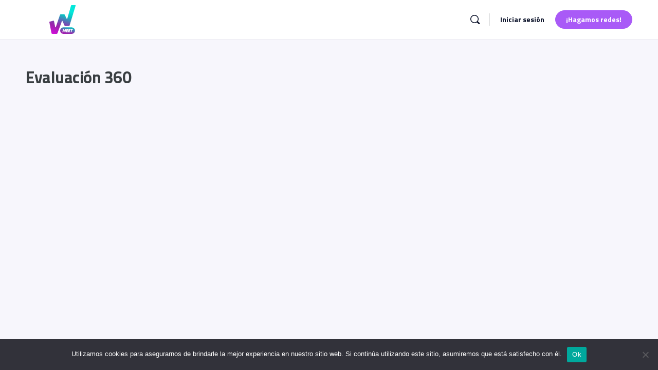

--- FILE ---
content_type: text/css; charset=utf-8
request_url: https://w-meet.com/wp-content/uploads/elementor/css/post-1847.css?ver=1767028602
body_size: 9000
content:
.elementor-1847 .elementor-element.elementor-element-f7a0886 > .elementor-container > .elementor-column > .elementor-widget-wrap{align-content:center;align-items:center;}.elementor-1847 .elementor-element.elementor-element-f7a0886:not(.elementor-motion-effects-element-type-background), .elementor-1847 .elementor-element.elementor-element-f7a0886 > .elementor-motion-effects-container > .elementor-motion-effects-layer{background-color:#070F2700;}.elementor-1847 .elementor-element.elementor-element-f7a0886 > .elementor-container{min-height:90px;}.elementor-1847 .elementor-element.elementor-element-f7a0886{border-style:dotted;border-width:1px 0px 0px 0px;border-color:#D6D6D600;transition:background 0.3s, border 0.3s, border-radius 0.3s, box-shadow 0.3s;}.elementor-1847 .elementor-element.elementor-element-f7a0886 > .elementor-background-overlay{transition:background 0.3s, border-radius 0.3s, opacity 0.3s;}.elementor-bc-flex-widget .elementor-1847 .elementor-element.elementor-element-b6389bd.elementor-column .elementor-widget-wrap{align-items:center;}.elementor-1847 .elementor-element.elementor-element-b6389bd.elementor-column.elementor-element[data-element_type="column"] > .elementor-widget-wrap.elementor-element-populated{align-content:center;align-items:center;}.elementor-1847 .elementor-element.elementor-element-b6389bd > .elementor-widget-wrap > .elementor-widget:not(.elementor-widget__width-auto):not(.elementor-widget__width-initial):not(:last-child):not(.elementor-absolute){margin-block-end:: 0px;}.elementor-1847 .elementor-element.elementor-element-e7ff954{--grid-template-columns:repeat(0, auto);--icon-size:16px;--grid-column-gap:22px;--grid-row-gap:0px;}.elementor-1847 .elementor-element.elementor-element-e7ff954 .elementor-widget-container{text-align:left;}.elementor-1847 .elementor-element.elementor-element-e7ff954 .elementor-social-icon{background-color:#070E2600;--icon-padding:0em;}.elementor-1847 .elementor-element.elementor-element-e7ff954 .elementor-social-icon i{color:#FFFFFF;}.elementor-1847 .elementor-element.elementor-element-e7ff954 .elementor-social-icon svg{fill:#FFFFFF;}.elementor-1847 .elementor-element.elementor-element-e7ff954 .elementor-social-icon:hover{background-color:rgba(255,255,255,0);}.elementor-1847 .elementor-element.elementor-element-e7ff954 .elementor-social-icon:hover i{color:var( --e-global-color-accent );}.elementor-1847 .elementor-element.elementor-element-e7ff954 .elementor-social-icon:hover svg{fill:var( --e-global-color-accent );}.elementor-1847 .elementor-element.elementor-element-bce6c5d{width:auto;max-width:auto;bottom:30px;}.elementor-1847 .elementor-element.elementor-element-bce6c5d > .elementor-widget-container{background-color:var( --e-global-color-accent );padding:8px 8px 0px 8px;border-radius:50px 50px 50px 50px;}body:not(.rtl) .elementor-1847 .elementor-element.elementor-element-bce6c5d{right:30px;}body.rtl .elementor-1847 .elementor-element.elementor-element-bce6c5d{left:30px;}.elementor-1847 .elementor-element.elementor-element-bce6c5d .elementor-icon-wrapper{text-align:center;}.elementor-1847 .elementor-element.elementor-element-bce6c5d.elementor-view-stacked .elementor-icon{background-color:#FFFFFF;}.elementor-1847 .elementor-element.elementor-element-bce6c5d.elementor-view-framed .elementor-icon, .elementor-1847 .elementor-element.elementor-element-bce6c5d.elementor-view-default .elementor-icon{color:#FFFFFF;border-color:#FFFFFF;}.elementor-1847 .elementor-element.elementor-element-bce6c5d.elementor-view-framed .elementor-icon, .elementor-1847 .elementor-element.elementor-element-bce6c5d.elementor-view-default .elementor-icon svg{fill:#FFFFFF;}.elementor-1847 .elementor-element.elementor-element-bce6c5d .elementor-icon{font-size:36px;}.elementor-1847 .elementor-element.elementor-element-bce6c5d .elementor-icon svg{height:36px;}.elementor-bc-flex-widget .elementor-1847 .elementor-element.elementor-element-fb836d4.elementor-column .elementor-widget-wrap{align-items:center;}.elementor-1847 .elementor-element.elementor-element-fb836d4.elementor-column.elementor-element[data-element_type="column"] > .elementor-widget-wrap.elementor-element-populated{align-content:center;align-items:center;}.elementor-1847 .elementor-element.elementor-element-fb836d4.elementor-column > .elementor-widget-wrap{justify-content:center;}.elementor-1847 .elementor-element.elementor-element-114fc1d{text-align:center;}.elementor-1847 .elementor-element.elementor-element-114fc1d .elementor-heading-title{font-size:13px;font-weight:300;color:#FFFBFB;}.elementor-1847 .elementor-element.elementor-element-cb8bebc:not(.elementor-motion-effects-element-type-background), .elementor-1847 .elementor-element.elementor-element-cb8bebc > .elementor-motion-effects-container > .elementor-motion-effects-layer{background-color:#F986B3;}.elementor-1847 .elementor-element.elementor-element-cb8bebc{transition:background 0.3s, border 0.3s, border-radius 0.3s, box-shadow 0.3s;}.elementor-1847 .elementor-element.elementor-element-cb8bebc > .elementor-background-overlay{transition:background 0.3s, border-radius 0.3s, opacity 0.3s;}.elementor-1847 .elementor-element.elementor-element-e469ce0 > .elementor-element-populated{border-style:solid;border-color:#FFFFFF;}.elementor-1847 .elementor-element.elementor-element-de3ac5e .elementor-button-content-wrapper{flex-direction:row;}.elementor-1847 .elementor-element.elementor-element-de3ac5e .elementor-button{border-radius:0px 0px 0px 0px;}.elementor-1847 .elementor-element.elementor-element-7177949 > .elementor-element-populated{border-style:solid;border-color:#FFFFFF;}.elementor-1847 .elementor-element.elementor-element-a1e0b21 .elementor-button-content-wrapper{flex-direction:row;}.elementor-1847 .elementor-element.elementor-element-a1e0b21 .elementor-button{border-radius:0px 0px 0px 0px;}.elementor-1847 .elementor-element.elementor-element-c433542 > .elementor-element-populated{border-style:solid;border-color:#FFFFFF;}.elementor-1847 .elementor-element.elementor-element-c67e6b4 .elementor-button-content-wrapper{flex-direction:row;}.elementor-1847 .elementor-element.elementor-element-c67e6b4 .elementor-button{border-radius:0px 0px 0px 0px;}.elementor-1847 .elementor-element.elementor-element-689ecd6 .elementor-button-content-wrapper{flex-direction:row;}.elementor-1847 .elementor-element.elementor-element-689ecd6 .elementor-button{border-radius:0px 0px 0px 0px;}.elementor-theme-builder-content-area{height:400px;}.elementor-location-header:before, .elementor-location-footer:before{content:"";display:table;clear:both;}@media(max-width:1024px){.elementor-1847 .elementor-element.elementor-element-f7a0886{padding:10px 20px 10px 20px;}}@media(max-width:767px){.elementor-1847 .elementor-element.elementor-element-f7a0886{padding:20px 20px 0px 20px;}.elementor-1847 .elementor-element.elementor-element-e7ff954 .elementor-widget-container{text-align:center;}.elementor-1847 .elementor-element.elementor-element-e7ff954 > .elementor-widget-container{padding:0px 0px 20px 0px;}.elementor-1847 .elementor-element.elementor-element-e7ff954{--icon-size:20px;}.elementor-1847 .elementor-element.elementor-element-114fc1d{text-align:center;}.elementor-1847 .elementor-element.elementor-element-114fc1d .elementor-heading-title{line-height:19px;}.elementor-1847 .elementor-element.elementor-element-cb8bebc{margin-top:0px;margin-bottom:0px;padding:0px 0px 0px 0px;}.elementor-1847 .elementor-element.elementor-element-e469ce0{width:25%;}.elementor-1847 .elementor-element.elementor-element-e469ce0 > .elementor-element-populated{border-width:0px 1px 0px 0px;margin:0px 0px 0px 0px;--e-column-margin-right:0px;--e-column-margin-left:0px;padding:0px 0px 0px 0px;}.elementor-1847 .elementor-element.elementor-element-de3ac5e .elementor-button{padding:10px 0px 10px 0px;}.elementor-1847 .elementor-element.elementor-element-7177949{width:25%;}.elementor-1847 .elementor-element.elementor-element-7177949 > .elementor-element-populated{border-width:0px 1px 0px 0px;margin:0px 0px 0px 0px;--e-column-margin-right:0px;--e-column-margin-left:0px;padding:0px 0px 0px 0px;}.elementor-1847 .elementor-element.elementor-element-a1e0b21 .elementor-button{padding:10px 0px 10px 0px;}.elementor-1847 .elementor-element.elementor-element-c433542{width:25%;}.elementor-1847 .elementor-element.elementor-element-c433542 > .elementor-element-populated{border-width:0px 1px 0px 0px;margin:0px 0px 0px 0px;--e-column-margin-right:0px;--e-column-margin-left:0px;padding:0px 0px 0px 0px;}.elementor-1847 .elementor-element.elementor-element-c67e6b4 .elementor-button{padding:10px 0px 10px 0px;}.elementor-1847 .elementor-element.elementor-element-1dd9083{width:25%;}.elementor-1847 .elementor-element.elementor-element-1dd9083 > .elementor-element-populated{margin:0px 0px 0px 0px;--e-column-margin-right:0px;--e-column-margin-left:0px;padding:0px 0px 0px 0px;}.elementor-1847 .elementor-element.elementor-element-689ecd6 .elementor-button{padding:10px 0px 10px 0px;}}

--- FILE ---
content_type: text/css; charset=utf-8
request_url: https://w-meet.com/wp-content/uploads/elementor/css/post-13628.css?ver=1767028602
body_size: 8034
content:
.elementor-13628 .elementor-element.elementor-element-df2b5b4{padding:20px 20px 20px 20px;}.elementor-13628 .elementor-element.elementor-element-e60b03e .elementor-field-group{padding-right:calc( 10px/2 );padding-left:calc( 10px/2 );margin-bottom:17px;}.elementor-13628 .elementor-element.elementor-element-e60b03e .elementor-form-fields-wrapper{margin-left:calc( -10px/2 );margin-right:calc( -10px/2 );margin-bottom:-17px;}.elementor-13628 .elementor-element.elementor-element-e60b03e .elementor-field-group.recaptcha_v3-bottomleft, .elementor-13628 .elementor-element.elementor-element-e60b03e .elementor-field-group.recaptcha_v3-bottomright{margin-bottom:0;}body.rtl .elementor-13628 .elementor-element.elementor-element-e60b03e .elementor-labels-inline .elementor-field-group > label{padding-left:0px;}body:not(.rtl) .elementor-13628 .elementor-element.elementor-element-e60b03e .elementor-labels-inline .elementor-field-group > label{padding-right:0px;}body .elementor-13628 .elementor-element.elementor-element-e60b03e .elementor-labels-above .elementor-field-group > label{padding-bottom:0px;}.elementor-13628 .elementor-element.elementor-element-e60b03e .elementor-field-group > label, .elementor-13628 .elementor-element.elementor-element-e60b03e .elementor-field-subgroup label{color:#151930;}.elementor-13628 .elementor-element.elementor-element-e60b03e .elementor-field-group > label{font-size:15px;}.elementor-13628 .elementor-element.elementor-element-e60b03e .elementor-field-type-html{padding-bottom:0px;color:#000000;font-size:14px;}.elementor-13628 .elementor-element.elementor-element-e60b03e .elementor-field-group .elementor-field, .elementor-13628 .elementor-element.elementor-element-e60b03e .elementor-field-subgroup label{font-size:15px;}.elementor-13628 .elementor-element.elementor-element-e60b03e .elementor-field-group .elementor-field:not(.elementor-select-wrapper){background-color:#ffffff;border-color:#F986B3;border-width:0px 0px 1px 0px;border-radius:0px 0px 0px 0px;}.elementor-13628 .elementor-element.elementor-element-e60b03e .elementor-field-group .elementor-select-wrapper select{background-color:#ffffff;border-color:#F986B3;border-width:0px 0px 1px 0px;border-radius:0px 0px 0px 0px;}.elementor-13628 .elementor-element.elementor-element-e60b03e .elementor-field-group .elementor-select-wrapper::before{color:#F986B3;}.elementor-13628 .elementor-element.elementor-element-e60b03e .e-form__buttons__wrapper__button-next{background-color:#F986B3;color:#ffffff;}.elementor-13628 .elementor-element.elementor-element-e60b03e .elementor-button[type="submit"]{background-color:#F986B3;color:#ffffff;}.elementor-13628 .elementor-element.elementor-element-e60b03e .elementor-button[type="submit"] svg *{fill:#ffffff;}.elementor-13628 .elementor-element.elementor-element-e60b03e .e-form__buttons__wrapper__button-previous{color:#ffffff;}.elementor-13628 .elementor-element.elementor-element-e60b03e .e-form__buttons__wrapper__button-next:hover{color:#ffffff;}.elementor-13628 .elementor-element.elementor-element-e60b03e .elementor-button[type="submit"]:hover{color:#ffffff;}.elementor-13628 .elementor-element.elementor-element-e60b03e .elementor-button[type="submit"]:hover svg *{fill:#ffffff;}.elementor-13628 .elementor-element.elementor-element-e60b03e .e-form__buttons__wrapper__button-previous:hover{color:#ffffff;}.elementor-13628 .elementor-element.elementor-element-e60b03e{--e-form-steps-indicators-spacing:20px;--e-form-steps-indicator-padding:30px;--e-form-steps-indicator-inactive-secondary-color:#ffffff;--e-form-steps-indicator-active-primary-color:var( --e-global-color-accent );--e-form-steps-indicator-active-secondary-color:#ffffff;--e-form-steps-indicator-completed-primary-color:var( --e-global-color-accent );--e-form-steps-indicator-completed-secondary-color:#ffffff;--e-form-steps-divider-width:1px;--e-form-steps-divider-gap:10px;}.elementor-13628 .elementor-element.elementor-element-e60b03e > .elementor-widget-container{margin:0px 0px 0px 0px;padding:0px 0px 0px 0px;}#elementor-popup-modal-13628 .dialog-message{width:700px;height:auto;}#elementor-popup-modal-13628{justify-content:center;align-items:center;pointer-events:all;background-color:rgba(0,0,0,.8);}#elementor-popup-modal-13628 .dialog-close-button{display:flex;}#elementor-popup-modal-13628 .dialog-widget-content{border-radius:20px 20px 20px 20px;box-shadow:2px 8px 23px 3px rgba(0,0,0,0.2);}/* Start custom CSS for form, class: .elementor-element-e60b03e */.elementor-13628 .elementor-element.elementor-element-e60b03e .elementor-field-textual{
    min-height: 35px;
    height: 35px;
}
.elementor-13628 .elementor-element.elementor-element-e60b03e .elementor-field-group-field_c7cbf38 .elementor-field-option label{
 width: 100%;
 display: block;
 cursor: pointer;
}
.elementor-13628 .elementor-element.elementor-element-e60b03e .elementor-field-group-field_c7cbf38 .elementor-field-option{
    width: 18%;
    margin: 0 1%;
    padding-right: 0px;
    border: 2px solid #0bbfbe;
    text-align: center;
    border-radius: 5px;
    background: white;
}
.elementor-13628 .elementor-element.elementor-element-e60b03e .elementor-field-group-field_c7cbf38 input[type=checkbox] {
         position: relative;
	       cursor: pointer;
	        display: block;
	        margin: 10px auto;
	        width: 100%;
	        margin: 0;
            height: 30px;
    }
    .elementor-13628 .elementor-element.elementor-element-e60b03e .elementor-field-group-field_c7cbf38 input[type=checkbox]:before {
         content: "";
         display: block;
         position: absolute;
         width: 100%;
         height: 30px;
         top: 0;
         left: 0;
         border: 0px solid #555555;
         border-radius: 3px;
         background-color: white;
        
}
    .elementor-13628 .elementor-element.elementor-element-e60b03e .elementor-field-group-field_c7cbf38 input[type=checkbox]:checked:after {
         content: "";
    display: block;
    width: 9px;
    height: 18px;
    border: solid #c100a4;
    border-width: 0 2px 2px 0;
    -webkit-transform: rotate(45deg);
    -ms-transform: rotate(45deg);
    transform: rotate(45deg);
    position: absolute;
    top: 30%;
    left: 48%;
}


.elementor-field-group-field_c7cbf38, .elementor-field-group-field_aa79bed, .elementor-field-group-field_75ae945, .elementor-field-group-field_b0e3800, .elementor-field-group-field_e8bb05e, .elementor-field-group-field_646e610, .elementor-field-group-field_40dc3f4, .elementor-field-group-field_01f74cf, .elementor-field-group-field_dc9889f, .elementor-field-group-field_d1fa0ce, .elementor-field-group-field_63b43d7, .elementor-field-group-field_1a66506, .elementor-field-group-field_1db789e, .elementor-field-group-field_829fe7c, .elementor-field-group-field_f1e8ccd, .elementor-field-group-field_b8f7537, .elementor-field-group-field_b8f7537, .elementor-field-group-field_68fe483, .elementor-field-group-field_509a8b0, .elementor-field-group-field_98c5881, .elementor-field-group-field_e390165, .elementor-field-group-field_aa79bed, .elementor-field-group-field_75ae945, .elementor-field-group-field_b0e3800, .elementor-field-group-field_e8bb05e, .elementor-field-group-field_646e610, .elementor-field-group-field_40dc3f4, .elementor-field-group-field_01f74cf, .elementor-field-group-field_dc9889f, .elementor-field-group-field_d1fa0ce, .elementor-field-group-field_63b43d7, .elementor-field-group-field_1a66506, .elementor-field-group-field_1db789e, .elementor-field-group-field_829fe7c, .elementor-field-group-field_f1e8ccd, .elementor-field-group-field_b8f7537{
    display: none;
}
/*.elementor-13628 .elementor-element.elementor-element-e60b03e .select-caret-down-wrapper{
    display: none;
}*/
.elementor-13628 .elementor-element.elementor-element-e60b03e .select-caret-down-wrapper i{
    color: white;
    
}
.elementor-13628 .elementor-element.elementor-element-e60b03e #form-field-field_e333c60{
    background: #151930;
    border-radius: 10px;
    color: white;
    border: none;
}/* End custom CSS */

--- FILE ---
content_type: text/css; charset=utf-8
request_url: https://w-meet.com/wp-content/uploads/elementor/css/post-668.css?ver=1767028602
body_size: 3568
content:
.elementor-668 .elementor-element.elementor-element-e7ed728 .elementor-field-group{padding-right:calc( 10px/2 );padding-left:calc( 10px/2 );margin-bottom:20px;}.elementor-668 .elementor-element.elementor-element-e7ed728 .elementor-form-fields-wrapper{margin-left:calc( -10px/2 );margin-right:calc( -10px/2 );margin-bottom:-20px;}.elementor-668 .elementor-element.elementor-element-e7ed728 .elementor-field-group.recaptcha_v3-bottomleft, .elementor-668 .elementor-element.elementor-element-e7ed728 .elementor-field-group.recaptcha_v3-bottomright{margin-bottom:0;}body.rtl .elementor-668 .elementor-element.elementor-element-e7ed728 .elementor-labels-inline .elementor-field-group > label{padding-left:0px;}body:not(.rtl) .elementor-668 .elementor-element.elementor-element-e7ed728 .elementor-labels-inline .elementor-field-group > label{padding-right:0px;}body .elementor-668 .elementor-element.elementor-element-e7ed728 .elementor-labels-above .elementor-field-group > label{padding-bottom:0px;}.elementor-668 .elementor-element.elementor-element-e7ed728 .elementor-field-type-html{padding-bottom:0px;}.elementor-668 .elementor-element.elementor-element-e7ed728 .elementor-field-group .elementor-field:not(.elementor-select-wrapper){background-color:#ffffff;}.elementor-668 .elementor-element.elementor-element-e7ed728 .elementor-field-group .elementor-select-wrapper select{background-color:#ffffff;}.elementor-668 .elementor-element.elementor-element-e7ed728 .e-form__buttons__wrapper__button-next{color:#ffffff;}.elementor-668 .elementor-element.elementor-element-e7ed728 .elementor-button[type="submit"]{color:#ffffff;}.elementor-668 .elementor-element.elementor-element-e7ed728 .elementor-button[type="submit"] svg *{fill:#ffffff;}.elementor-668 .elementor-element.elementor-element-e7ed728 .e-form__buttons__wrapper__button-previous{color:#ffffff;}.elementor-668 .elementor-element.elementor-element-e7ed728 .e-form__buttons__wrapper__button-next:hover{color:#ffffff;}.elementor-668 .elementor-element.elementor-element-e7ed728 .elementor-button[type="submit"]:hover{color:#ffffff;}.elementor-668 .elementor-element.elementor-element-e7ed728 .elementor-button[type="submit"]:hover svg *{fill:#ffffff;}.elementor-668 .elementor-element.elementor-element-e7ed728 .e-form__buttons__wrapper__button-previous:hover{color:#ffffff;}.elementor-668 .elementor-element.elementor-element-e7ed728{--e-form-steps-indicators-spacing:20px;--e-form-steps-indicator-padding:30px;--e-form-steps-indicator-inactive-secondary-color:#ffffff;--e-form-steps-indicator-active-secondary-color:#ffffff;--e-form-steps-indicator-completed-secondary-color:#ffffff;--e-form-steps-divider-width:1px;--e-form-steps-divider-gap:10px;}#elementor-popup-modal-668{background-color:rgba(0,0,0,.8);justify-content:center;align-items:center;pointer-events:all;}#elementor-popup-modal-668 .dialog-message{width:840px;height:auto;padding:20px 20px 20px 20px;}#elementor-popup-modal-668 .dialog-close-button{display:flex;top:-1%;background-color:#C100A4;font-size:16px;}#elementor-popup-modal-668 .dialog-widget-content{border-radius:20px 20px 20px 20px;box-shadow:2px 8px 23px 3px rgba(0,0,0,0.2);}body:not(.rtl) #elementor-popup-modal-668 .dialog-close-button{right:-1%;}body.rtl #elementor-popup-modal-668 .dialog-close-button{left:-1%;}#elementor-popup-modal-668 .dialog-close-button i{color:#FFFFFF;}#elementor-popup-modal-668 .dialog-close-button svg{fill:#FFFFFF;}/* Start custom CSS */#elementor-popup-modal-668 .dialog-close-button{
    padding: 4px;
    border-radius: 50%
}/* End custom CSS */

--- FILE ---
content_type: text/css; charset=utf-8
request_url: https://w-meet.com/wp-content/themes/buddyboss-theme-child/assets/css/custom.css?ver=1.0.0
body_size: 44195
content:
/*--------------------------------------------------------------

This is your custom stylesheet.



Add your own styles here to make theme updates easier.

To override any styles from other stylesheets, simply copy them into here and edit away.



Make sure to respect the media queries! Otherwise you may

accidentally add desktop styles to the mobile layout.

https://www.w3schools.com/css/css_rwd_mediaqueries.asp

--------------------------------------------------------------*/

/* ===== Scrollbar CSS ===== */

/* Firefox */

* {
  scrollbar-width: auto;

  scrollbar-color: #ffffff #010522;
}

/* Chrome, Edge, and Safari */

*::-webkit-scrollbar {
  width: 10px;
}

*::-webkit-scrollbar-track {
  background: #010522;
}

*::-webkit-scrollbar-thumb {
  background-color: #ffffff;
  border-radius: 10px;
  border: 1px solid #010522;
}
.bp-pagination-links a.page-numbers {
  color: #f986b3 !important;
}
.editfield.field_57 li,
.editfield.field_57 li input {
  width: 100%;
}
#post-14037 figure.wp-block-image img {
  height: 400px;
    object-fit: contain;
    object-position: bottom;
    width: 100%;
}
#wpadminbar {
  display: none !important;
}
body.bbp-user-page .select2-selection__rendered li{
float: left;
width: auto;
}
body.bbp-user-page .select2-container--default.select2-container--open.select2-container--above .select2-selection--multiple{
  height: 40px;
  min-height: 40px;
}
body.bbp-user-page .select2-container--default.select2-container--focus .select2-selection--multiple{
  height: 50px !important;
}
body.bbp-user-page .editfield.field_57.field_profesion{
  width: 100% !important;
  height: 160px !important;
}
body.bbp-user-page .select2-search.select2-search--inline, body.bbp-user-page .select2-search.select2-search--inline input{
  width: 100% !important;
  margin-top: 25px;
}
body #buddypress #item-header-cover-image #item-header-avatar img.avatar {
  border: 3px solid #edcff2;
}
.bb-course-points{
  display: none;
}
.bbp-user-page.single,
.page-template-mi-cv,
.sfwd-courses-template-default,
body.sfwd-lessons-template-default,
body.directory.activity,
body.activity,
body.single-tribe_events,
body.postid-837,
body.single-sfwd-quiz, body {
 /* background-image: url(https://w-meet.com/wp-content/uploads/2023/04/FondoW-meet.png);

  background-position: top center;

  background-attachment: fixed;

  background-size: 100%;

  background-repeat: no-repeat;
*/
  background-color: #F7F6FC;
}
body.my-account.my-profile.profile .side-panel-menu li.current-menu-item#menu-item-16074,
body.my-account.my-profile.profile .side-panel-menu li.current-menu-item#menu-item-16075,
body.my-account.my-profile.profile .side-panel-menu li.current-menu-item#menu-item-16076,
body.my-account.my-profile.profile .side-panel-menu li.current-menu-item#menu-item-16077{
  background: transparent !important;
}
.buddypanel li.current-menu-item#menu-item-16074 a, .buddypanel li.current-menu-item#menu-item-16074 i,
.buddypanel li.current-menu-item#menu-item-16075 a, .buddypanel li.current-menu-item#menu-item-16075 i,
.buddypanel li.current-menu-item#menu-item-16076 a, .buddypanel li.current-menu-item#menu-item-16076 i,
.buddypanel li.current-menu-item#menu-item-16077 a, .buddypanel li.current-menu-item#menu-item-16077 i{
  color: #070e26 !important;
}
.panel-head {
  background: transparent !important;
}
#learndash-page-content {
  background-color: transparent;
}

div.bb-lms-header h1,
.lms-topic-sidebar-wrapper .lms-course-quizzes-list > ul > li a.bb-lesson-head,
.lms-topic-sidebar-wrapper .lms-lessions-list > ol > li a.bb-lesson-head {
  color: #151930;
}

.lms-topic-sidebar-wrapper {
  background-color: #f3e6ff  ;
}
.lms-topic-sidebar-course-navigation a.course-entry-link{
  background: #a95af7;
    color: white; 
}
.lms-topic-sidebar-course-navigation .ld-course-navigation .course-entry-title,
.lms-topic-sidebar-wrapper .lms-course-sidebar-heading {
  color: #151930;
}
.lms-lesson-item.current>.bb-lesson-head{
  background: #a95af7;
  color: white !important;
}
.lms-topic-sidebar-progress .course-completion-rate, .lms-topic-sidebar-progress .ld-progress-steps{
  color: #151930;
}
.editfield .bp-radio-wrap {
  float: left;
  margin-right: 20px;
}
.editfield .bp-radio-wrap label {
  color: #edcff2 !important;
}
.editfield.field_cual-es-tu-segmento-de-interes,
.editfield.field_te-interesaria-hacer-charlas-para-conocer-a-nuestros-participantes,
.editfield.field_que-tipo-de-empresa-eres {
  width: 100% !important;
  height: auto !important;
}
#learndash-page-content
  .sfwd-course-nav
  .learndash_next_prev_link
  span.empty-post {
  background-color: #0bbfbe;
}

.learndash_post_sfwd-lessons figure.wp-block-video video {
  border-radius: 10px;

  border: 1px solid white;

  box-shadow: 0px 0px 10px white;
}

.lms-topic-sidebar-wrapper .lms-course-members-list .course-members-list a,
.learndash-wrapper .ld-tabs .ld-tabs-navigation .ld-tab,
div.bb-lms-header .sfwd-course-position span.bb-pages,
.learndash-wrapper .ld-table-list .ld-table-list-header {
  color: #151930;
}

.learndash-wrapper .bb-lms-header .lms-header-instructor {
  display: none;
}
body.postid-14037 #ld-tab-content-14037 figure{
  background: #a95af7;
}
.learndash-wrapper .ld-course-status.ld-course-status-enrolled {
  background-color: #f3e6ff;
  border: 1px solid white;
}
.learndash-wrapper .ld-progress .ld-progress-bar{
  background: #d5aaff;
}
.learndash-wrapper .ld-item-list .ld-item-list-item .ld-item-list-item-preview {
  background-color: #ffffff;
  border: 1px solid #a95af7;
}
.learndash-wrapper .ld-progress-percentage{
  color: #151930;
}

.learndash-wrapper .ld-item-list.ld-lesson-list .ld-section-heading h2,
.learndash-wrapper .ld-tabs-content p {
  color: #151930;
}

.learndash-wrapper
  .ld-item-list
  .ld-item-list-item.ld-item-lesson-item
  .ld-item-list-item-preview
  .ld-item-name
  .ld-item-title {
  color: #151930 !important;
}

.learndash-wrapper .ld-item-list.ld-lesson-list .ld-lesson-section-heading,
.learndash-wrapper .ld-progress-steps {
  color: #151930;
}

.learndash_post_sfwd-courses .bb-about-instructor {
  display: none;
}

.data {
  min-height: 27px;

  padding-left: 10px;
}

#field_541,
#field_542,
#field_414 {
  pointer-events: none;
}

.show_less {
  display: none;
}

.show_more,
.show_less {
  float: right;
  margin-right: 20px;
  cursor: pointer;
}

.info_userfront {
  width: 100%;

  float: left;

  display: block;
}

.info_userfront > div {
  width: 49%;

  float: left;

  display: flex;

  padding: 10px 0;

  border-bottom: 1px solid #ffffff4f;

  margin: 0 0.5%;
}

.info_userfront .label {
  color: #a95af7;

  font-size: 14px;
}

.info_userfront .data p {
  margin: 0;
  font-size: 14px;
  color: #151930;
}

body.profile .bb-profile-grid .bp-widget.antecedentes,
body.profile .bb-profile-grid .bp-widget.empleo-anterior,
body.profile .bb-profile-grid .bp-widget.testimonio,
body.profile .bb-profile-grid .bp-widget.nueva-actividad {
  display: none;
}
.bb-single-main-nav ul.sub-menu a {
  color: #151930 !important;
}
select#field_16_day {
  max-width: 15%;
}
body .select2-container .select2-dropdown {
  padding: 0;
}
.fea-modal-inner span.acf-icon {
  border: none;
  background: #a95af7;
  color: white;
  cursor: pointer;
}

.fea-modal-content {
  width: 80% !important;
  border-radius: 20px;
  background-color: #ffffff !important;
}

/*.buddypress-wrap .bp-navs li.current a .count, .bp-navs ul li .count{

    position: absolute;

    margin-top: -38px;

    margin-left: 30px;

}*/

#profile-edit-form .editfield {
  width: 50%;

  float: left;

  padding: 0 10px !important;

  min-height: 31px;

  position: relative;

  overflow: hidden;

  margin: 0 !important;
}

#profile-edit-form .editfield .description {
  position: absolute;

  right: 10px;

  bottom: -5px;

  font-size: 12px;
}
#profile-edit-form .editfield.field_1517 {
  width: 100%;
}
.buddypress-wrap .item-body .screen-heading {
  color: #f986b3;
}

#buddypress .profile.edit .button-nav a {
 /* color: #edcff2;*/
}
#buddypress .profile.edit .button-nav li.current a {
  color: #f986b3;
}

#profile-edit-form .editfield .select2-container,
#profile-edit-form .field_observaciones,
.submit {
  width: 100% !important;

  float: left;

  display: block;
}

body.my-account.notifications .submit {
  float: none !important;
}
#buddypress #profile-edit-form div.submit input {
  border: 1px solid #f986b3 !important;

  border-radius: 30px !important;

  color: white !important;

  margin-top: 30px;

  background: #f986b3 !important;
}

.select2-container .select2-selection--single {
  height: 30px;

  border: none !important;

  border-radius: 0px !important;

  border-bottom: 1px solid #c100a475 !important;

  background: white;
}

.buddypress-wrap .profile.edit .editfield .description {
  float: left;

  width: fit-content;

  display: block;

  margin-bottom: 0;

  margin-top: -4px;

  margin-left: 5px;
}

.buddypress-wrap .profile.edit .editfield .radio-button-options {
  clear: both;
}

.buddypress-wrap .profile.edit .editfield legend {
  float: left;

  /*color: #edcff2 !important;*/

  font-size: 13px !important;

  margin-right: 8px;

  width: 30%;

  margin-bottom: 0 !important;
}

#buddypress #profile-edit-form .datebox-selects {
  clear: both;

  width: 100%;
}

#buddypress #profile-edit-form .datebox-selects label {
  font-size: 10px;
}
/*.side-panel-menu a > span,
.side-panel-menu .current-menu-item > a > span {
  font-weight: 700;
}*/
body.my-courses .item-body nav.bp-navs {
  display: none;
}
body.my-courses .item-body {
  background: #2d2f48;
  padding: 80px 40px;
  border-radius: 10px;
  margin-top: -20px;
}
body.my-courses .item-body ul.subnav li a {
  background: #edcff2;
  border-radius: 50px;
  border: none;
  color: #151930;
}
body.my-courses .item-body ul.subnav li.current a {
  background: #f986b3;
}
#buddypress #profile-edit-form span.bp-required-field-label {
  position: absolute;

  bottom: 0px;

  right: 11px;

  font-size: 11px;

  color: #0cbab1;
}

#buddypress #profile-edit-form .datebox-selects select {
  padding: 0;
}

#buddypress .profile.edit > #profile-edit-form input,
#buddypress .profile.edit > #profile-edit-form select {
  text-align: left !important;

  border: none;

  border-bottom: 1px solid #c100a475;

  border-radius: 0;

  background: white;

  border-radius: 0px;
}

.field_adjuntar-cv a {
  background: #c100a4;

  color: white;

  padding: 5px 20px;

  border-radius: 15px;
}

.field_adjuntar-cv fieldset {
  display: block !important;
}

.field_adjuntar-cv a:hover {
  color: white;
}

.field_1055,
.field_1056,
.field_1057,
.field_1058 {
  display: none !important;
}

/*.bp-profile-content{

    padding: 0;

}*/

#buddypress .profile.edit > #profile-edit-form fieldset {
  display: flex;

  align-items: center;

  padding: 15px 0;
}

.bp-profile-content .profile:not(.public) {
  float: left;

  padding: 50px 20px !important;

  width: 100% !important;
}

#buddypress .profile.edit > #profile-edit-form select,
#buddypress .profile.edit > #profile-edit-form input[type="number"],
#buddypress .profile.edit > #profile-edit-form input[type="email"],
#buddypress .profile.edit > #profile-edit-form input[type="text"] {
  height: 30px;
}

.wp-editor-wrap {
  width: 100%;
}

.members-list .bp-member-type {
  background: #a95af7 !important;
  color: #ffffff;
  border: 1px solid #a95af7;
  border-radius: 30px;
}

#members-list.grid .list-wrap .item-block .member-name a {
  background: #f3e6ff;
  color: #151930;

  border-radius: 20px;

  padding: 5px;
}

.editausermsg {
  position: fixed;

  width: 300px;

  bottom: 20px;

  right: 20px;
}

.bb-template-v2 .bp-dir-hori-nav:not(.bp-vertical-navs) nav#object-nav {
  margin-bottom: 0px;

  padding: 5px 15px;

  border-radius: 8px;

  border-bottom: 1px solid #ebe9e6;

  border-left: 1px solid #ebe9e6;

  border-right: 1px solid #ebe9e6;

  background: white !important;

  margin-top: 0;

  position: relative;
}

.bb-template-v2
  .bp-dir-hori-nav:not(.bp-vertical-navs)
  nav#object-nav
  > ul
  > li
  > a:not(.more-button) {
  padding: 3px 20px;
  background: #f3e6ff;
  color: #151930;
  border-radius: 30px;
}
nav#object-nav li {
  padding: 0 10px 0 0 !important;
}
.bp-personal-tab.current.selected a {
  background: #a95af7 !important;
  color: white !important;
}

.bp-personal-tab.current.selected .bb-single-nav-item-point {
  border: none !important;
}

button.modal-button,
a.modal-button {
  padding: 6px 15px !important;

  margin-left: 5px;

  font-size: 14px !important;

  background: #a95af7 !important;

  color: #ffffff !important;

  border-radius: 30px;

  border-color: #a95af7 !important;
}

.switch-button.view-as {
  display: none;
}

.editfield.field_3.field_nombre-de-usuario {
  display: none;
}

.frontend-form .acf-fields > .acf-field {
  display: flex;

  align-items: center;
  margin: 5px 0 !important;
}

.frontend-form .acf-bl > li {
  float: left;

  padding: 5px 10px;
}

.frontend-form .acf-bl > li label {
  font-size: 13px !important;
  color: #151930;
}

.frontend-form .acf-fields > .acf-field .acf-input {
  width: 100%;

  padding-left: 10px;
}

.frontend-form .acf-fields > .acf-field .acf-input input,
.frontend-form .acf-fields > .acf-field .acf-input select {
  /*border: none;

    border-bottom: 1px solid #dedfe2;*/

  border-radius: 0;
}

.frontend-form .acf-fields > .acf-field .acf-label label {
  font-size: 13px;
  line-height: 15px;
  font-weight: 400;
  margin-bottom: 0;
  color: #151930;
}

.frontend-form .acf-fields > .acf-field .acf-label {
  margin-bottom: 0;

  width: 16%;
}

.acf-field[data-width] + .acf-field[data-width] {
  border: none !important;
}

.frontend-form .acf-field .acf-input > p.description {
  font-size: 12px !important;

  line-height: 15px !important;
}

#content li.wpProQuiz_questionListItem.wpProQuiz_answerCorrect {
  background-color: #0bbfbe !important;
}

.field_913.field_testimonio {
  width: 100% !important;
}

.field_nombre-de-usuario {
  display: none !important;
}

#buddypress a.button.outline {
  border: 1px solid #a95af7;
    color: #ffffff;
    background: #a95af7;
}

.profile-loop-header .entry-title.bb-profile-title {
  color: #151930;
}

.pasos .editfield.field_1251 {
  display: none;
}

.noselect {
  pointer-events: none;
}

table.dataTable {
  border: none;
}

table.dataTable thead .sorting {
  background: #f3e6ff;
  border-bottom: 1px solid #ebe9e6;
  font-size: 14px;
  color: #151930;
}

table.dataTable td {
  background: transparent !important;

  box-shadow: none !important;

  border-bottom: 0 !important;

  color: #151930;

  border-top: 1px solid #0bbfbe21 !important;

  vertical-align: middle !important;

  font-size: 14px;
}

.dataTables_length label,
.dataTables_filter label,
.dataTables_paginate a,
.dataTables_info {
  color: #151930 !important;
}

.dataTables_wrapper .dataTables_length select {
  height: 25px;

  padding: 0 4px !important;

  color: #a95af7;
}

.dataTables_wrapper .dataTables_paginate .paginate_button {
  line-height: 15px;

  padding: 5px 10px;

  background: #edcff2;
}

.dataTables_wrapper .dataTables_paginate .paginate_button.current,
.dataTables_wrapper .dataTables_paginate .paginate_button.current:hover {
  background: #a95af7 !important;
  color: white !important;
  border-color: #a95af7 !important;
}

.buddypanel {
  /*background: #0bbfbe !important;
    background: #070e26 !important;
    background: transparent !important;*/
  background: #ffffff !important;
}

.buddypanel .side-panel-menu a {
  background: transparent !important;
  color: #070e26 !important;
}
.buddypanel .side-panel-menu li img{
filter: brightness(0.2);
}
.bb-template-v2 .side-panel-menu li {
  /*align-items: center;*/
  align-items: unset;
  display: flex;
}
/*
.bb-template-v2 .side-panel-menu li{
    margin: 5px 0 !important;
}*/

body.buddypress.register article.bp_register {
  background: #030b22bf;

  width: 100%;

  padding: 0;

  max-width: 100%;

  margin: 0 !important;

  border: 1px solid #0bbfbe;

  border-radius: 30px;

  padding: 40px 30px;
}

body.buddypress.register.login-split-page .login-split {
  display: none;
}

body.buddypress.register.login-split-page .register-section-logo {
  position: absolute;

  left: -80%;

  top: 40%;

  display: block;
}

body.buddypress.register.login-split-page #primary #main {
  width: 80%;
}

.bs-bp-container-reg
  #buddypress
  #signup-form.standard-form
  #basic-details-section.register-section,
.bs-bp-container-reg
  #buddypress
  #signup-form.standard-form
  #profile-details-section.register-section {
  width: 100%;

  display: block;

  float: left;
}

#basic-details-section.register-section .bb-signup-field,
.bs-bp-container-reg
  #buddypress
  #signup-form.standard-form
  #profile-details-section.register-section
  .editfield {
  width: 50%;

  float: left;

  display: block;

  padding: 0 15px;
}

body.register .buddypress-wrap {
  max-width: 100%;
}

div#register-page input,
div#register-page select {
  background: white !important;

  border: none !important;

  border-bottom: 1px solid #0bbfbe !important;

  border-radius: 0 !important;
}

div#register-page label,
div#register-page legend {
  color: white !important;
}

div#register-page .field_fecha-de-nacimiento label {
  font-size: 12px;
}

body.register #page #primary .entry-header {
  max-width: 100%;
}

body.register #page #primary .entry-header .entry-title {
  color: white;
}

body.register .buddypress-wrap #signup_submit {
  background: #0bbfbe !important;

  border-radius: 40px !important;
}

body.register.buddypress .site {
  -webkit-transition: background-image 0.5s ease-in-out;

  transition: background-image 0.5s ease-in-out;
}
/*
body.page-id-837 {
  background-image: url(https://w-meet.com/wp-content/uploads/2023/04/FondoW-meet.png);
}*/

#cover-image-container {
  background: transparent !important;

  border: none !important;
}

body #buddypress #header-cover-image {
  border-radius: 0 0 40px 40px;
  border: 3px solid #edcff2;
  border-top: none;
}

.bb-template-v2 .bp-dir-hori-nav:not(.bp-vertical-navs) nav#object-nav {
  background: transparent !important;

  /*background: #001247c2 !important;*/

  border-radius: 30px;

  /* border: 1px solid #FFFFFF !important;*/

  border: none !important;
}

.bb-template-v2 nav#object-nav a,
#buddypress div#item-header-cover-image .user-nicename,
.bb-template-v2 .buddypress-wrap .bp-settings-container .bp-navs li a,
#buddypress .bb-bp-settings-content label,
header.settings-header h1 {
  color: #a95af7;
}
.bp-profile-content {
  margin-top: -20px;
  padding: 20px 40px 20px 40px !important;
  background: #ffffff !important;
  border: 1px solid #ffffff !important;
  border-radius: 10px;
}
.bb-template-v2 #buddypress .bb-bp-settings-content {
  background: #ffffff !important;

  border: 1px solid #ffffff !important;

  border-radius: 10px;
}

body.directory.members {
/*  background-image: url(https://w-meet.com/wp-content/uploads/2023/04/FondoW-meet.png);

  background-position: center;

  background-size: 100%;

  background-attachment: fixed;*/
  background-color: #F7F6FC !important;
}

.buddypress-wrap .grid.bp-list > li .list-wrap {
  background: #ffffff !important;

  border: 1px solid #F3E6FF !important;
}

#members-list.bp-list.grid .item-avatar img,
#friend-list.bp-list.grid .item-avatar img {
  border: 3px solid #a95af7 !important;
}

#buddypress .members-list > li .bb_more_options.member-dropdown {
  display: none;
}

#buddypress .only-grid-view.button-wrap.member-button-wrap.footer-button-wrap {
  background: #0bbfbe !important;

  border: none !important;
}

#buddypress
  .button-wrap.member-button-wrap.footer-button-wrap
  > .generic-button
  > *
  > i:before {
  color: #ffffff;
}
.buddypress-wrap .members-list li .list-wrap .last-activity{
  color: #151930;
}
#page #buddypress #item-body .bp-profile-wrapper #subnav a {
 /* color: white;*/
}

#buddypress .profile.edit .button-nav .current a,
.bb-template-v2 .bp-navs li.selected a .bb-component-nav-item-point {
  color: #a95af7;
}
.buddypanel .bb-toggle-panel{
  color: #a95af7;
  background: #f3e6ff;
}
#item-body .bb-profile-title {
  color: #151930;
    font-weight: 400;
}

body.profile-edit #item-body .bb-profile-title {
 /* color: white !important;*/
}

body.buddypress article.page > .entry-header .entry-title,
ul.members-nav li a {
  color: #151930;
}

body.bp-search .site-header {
  background: #ffffff;
}

.bb-template-v2 .primary-menu > li > a,
.site-header .header-aside i,
.bb-template-v2 .bb-header-buttons a.button.outline {
  color: #070e26 !important;
 /* color: #ffffff !important;*/
}

.bb-template-v2
  .user-wrap.menu-item-has-children
  ul#header-my-account-menu
  a
  > i {
  color: #0bbbba !important;
}
.bb-template-v2
  .buddypanel
  .side-panel-menu
  li:not(.current-menu-item)
  a:hover {
  color: #a95af7 !important;
}
.bb-template-v2
  .buddypanel
  .side-panel-menu
  .current-menu-item
  > a
  i:not(.bb-icon-angle-down),
.bb-template-v2
  .buddypanel
  .side-panel-menu
  li:not(.current-menu-item)
  a:hover
  i:not(.bb-icon-angle-down) {
  color: #a95af7;
  opacity: 1;
}
.bb-template-v2
  .buddypanel
  .side-panel-menu
  li:not(.current-menu-item)
  a:hover
  img {
  opacity: 1;
}
.bb-template-v2 ul.buddypanel-menu > li > a > img {
  opacity: 0.5;
}
.site-header--bb.has-scrolled {
  background: #ffffff !important;
}
.bb-template-v2 .side-panel-menu li.current-menu-item {
  background: #a95af7 !important;
  border-radius: 50px;
}
.bb-template-v2 .side-panel-menu li#menu-item-14315.current-menu-item {
  border-radius: 15px;
}
.bb-template-v2 .side-panel-menu li.current-menu-item img {
  opacity: 1;
}
.bb-template-v2 .side-panel-menu li.current-menu-item a {
  color: #ffffff !important;
}
.bb-template-v2 .side-panel-menu li.current-menu-item ul.sub-menu a {
  color: #151930 !important;
}
.bb-template-v2
  .site-header
  .user-wrap.menu-item-has-children
  > .user-link:before {
  content: "";

  position: absolute;

  left: -15px;

  right: -5px;

  top: 50%;

  background-color: #f3e6ff  !important;

  height: 46px;

  border-radius: 30px;

  z-index: -1;

  -webkit-transform: translateY(-50%);

  -ms-transform: translateY(-50%);

  transform: translateY(-50%);
}

.bb-template-v2
  .site-header
  .user-wrap.menu-item-has-children
  > .user-link:hover:before {
  background-color: #A95AF7 !important;
}

.bb-template-v2
  .site-header
  .user-wrap.menu-item-has-children
  > .user-link
  > .user-name {
  color: #151930;
}

.bb-template-v2 .primary-menu > li:hover > a:before {
  background: transparent !important;
}

.bb-template-v2 .primary-menu > li:hover > a {
  color: #0bbfbe !important;
}

.bp_register.type-bp_register span,
.bp_register.type-bp_register a,
.bp_register.type-bp_register .register-privacy-info {
  color: white;
}

.register-section .datebox-selects label {
  display: none;
}

.register-section #field_12 option:nth-child(1),
.register-section #field_17 option:nth-child(1) {
  display: none;
}

.field_1052.field_rut p.description {
  top: 0px !important;

  color: black !important;
}

.field_1052.field_rut .bp-required-field-label {
  display: none;
}

.input-options.datebox-selects label {
  color: white !important;
}

.openchat {
  background: #49f2d2;

  padding: 10px 15px !important;

  border-radius: 30px;

  margin-left: 10px;

  color: #151930 !important;

  border-color: #49f2d2 !important;
}

.openchat:hover {
  background: white !important;
}

.openchat:before {
  content: "\ee62";

  font-family: bb-icons;

  font-size: 18px;

  margin-right: 5px;
}

.bb_more_options .bb_more_options_action {
  display: none !important;
}

.adduser_consult {
  position: absolute;

  right: 0;

  bottom: 0;
}

#profile-personal-li,
#invites-personal-li,
#export-personal-li {
  display: none !important;
}

body.search-results h1.entry-title {
  color: white;
}

body.search-results .bp-search-results-wrapper .bp-navs a {
  color: white;
}

.buddypress-wrap .standard-form label,
.buddypress-wrap .standard-form span.label {
  color: #020524 !important;
}
.buddypress-wrap .profile.edit .editfield fieldset label.option-label {
  color: white !important;
}
.friendship-button.is_friend i:before,
.friendship-button.awaiting_response_friend i:before {
  color: #020524 !important;
}

.mensajeperfil {
  color: #edcff2;

  margin-bottom: 0;

  margin-top: 30px;
}

.passrec {
  color: #c100a4;

  font-size: 15px;
}

.formulario_agrega #tribe-community-events-shortcode {
  visibility: visible !important;
}

.backform {
  background: #0000006b;

  position: fixed;

  width: 100%;

  height: 100vh;

  left: 0;

  top: 0;

  z-index: 999;

  display: none;
}

.formulario_agrega {
  position: fixed;

  width: 50%;

  left: 27%;

  top: 5%;

  height: 90vh;

  overflow-y: scroll;

  z-index: 99999;

  border-radius: 20px;

  display: none;
}

.formulario_agrega textarea {
  height: 100px !important;
}

.formulario_agrega #tribe-community-events {
  border-radius: 15px 0 0 15px !important;
}

.formulario_agrega .tribe-section-image-uploader,
.formulario_agrega .my-events-header,
.formulario_agrega #event_tribe_venue,
.formulario_agrega #event_tribe_organizer,
.formulario_agrega .tribe-section-cost,
.formulario_agrega #event_tribe_event_status {
  display: none;
}

.formulario_agrega
  .input_block.ticket_advanced_Tribe__Tickets__RSVP:nth-child(7) {
  display: none !important;
}

.formulario_agrega #tribe_ticket_list_table .ticket_duplicate {
  display: none;
}

.formulario_agrega #tribe_ticket_list_table .ticket_edit button {
  padding: 4px 6px;
}

.formulario_agrega #tribe_ticket_list_table .ticket_edit span:before {
  font-size: 15px;
}

.formulario_agrega .tribe-ticket-control-wrap,
.formulario_agrega .ticket_table_intro a.button-secondary {
  display: none;
}

.formulario_agrega #tribe_ticket_list_table .ticket_price {
  display: none;
}

.mis_eventos .tribe-button.tribe-button-primary.add-new,
.mis_eventos .tribe-community-events-list-title,
.mis_eventos .my-events-display-options.ce-top {
  display: none !important;
}

.mis_eventos
  .tribe-community-events-content
  .tribe-event-list-search
  input[type="search"] {
  width: 70%;
}

.mis_eventos .tribe-nav-top {
  margin-top: -20px !important;

  clear: none !important;
}

.mis_eventos .tribe-community-events-list th {
  /*  color: white;*/

  font-weight: 400;

  text-transform: capitalize;

  padding: 10px;
}

.micalendar {
  display: none;
}

.mis_eventos .tribe-events-promo.tribe-common-b1.tribe-events-c-promo {
  display: none;
}

.ui-timepicker-wrapper {
  z-index: 99999 !important;
}

.tribe-community-events.form #EventEndDate {
  display: none;
}

.tribe-dropdown,
.tribe-ea-dropdown {
  z-index: 9999;
}

.tribe-events-calendar-list__month-separator time {
  color: black !important;
}

.tribe-events .tribe-events-calendar-list > .tribe-common-g-row {
  padding: 10px 0;
}

.tribe-events .tribe-events-calendar-list__event-cost {
  margin-top: 0 !important;
}

.tribe-events .tribe-events-calendar-list__event-datetime-wrapper {
  margin-bottom: 0 !important;
}

.tribe-common--breakpoint-medium.tribe-events
  .tribe-events-calendar-list__event-row {
  margin: 0 !important;
}

.bp-profile-content
  .tribe-common--breakpoint-medium.tribe-events
  .tribe-events-calendar-list__event-description,
.tribe-common--breakpoint-medium.tribe-events
  .tribe-events-calendar-list__event-cost {
  display: none !important;
}

.tribe-common--breakpoint-medium.tribe-events
  .tribe-events-calendar-list__event-row {
  background: transparent;

  border: none !important;

  border-bottom: 1px solid #9797974f !important;

  border-radius: 0 !important;
}

.tribe-events .tribe-events-calendar-list__event-title-link {
  color: #0bbfbe !important;
}

.tribe-events
  .tribe-events-calendar-list
  .tribe-events-calendar-list__event-wrapper
  .tribe-events-calendar-list__event-header
  .tribe-events-calendar-list__event-datetime {
  color: black !important;
}

.tribe-events
  .tribe-events-calendar-list
  .tribe-events-calendar-list__event-date-tag
  .tribe-events-calendar-list__event-date-tag-weekday {
  color: black;
}

.tribe-events-calendar-list__event-date-tag-daynum {
  color: #c100a4 !important;
}

.tribe-events-promo.tribe-common-b1.tribe-events-c-promo {
  display: none !important;
}

.bb-tribe-events-views-v2
  .tribe-common--breakpoint-medium.tribe-common
  .tribe-common-h3 {
  display: flex !important;
}

.bb-tribe-events-views-v2
  .tribe-common--breakpoint-medium.tribe-common
  .tribe-common-h3 {
  display: flex !important;

  background: transparent;

  border: 1px solid #0bbfbe;

  color: #0bbfbe;
}

.tribe-common .tribe-common-c-svgicon__svg-fill {
  fill: #0bbfbe;
}

.tribe-events .tribe-events-c-top-bar__nav-link {
  vertical-align: baseline !important;

  background: transparent !important;

  border: none !important;

  padding: 0 !important;
}

.tribe-events .tribe-events-calendar-list__month-separator:after {
  background-color: #0bbfbe !important;
}

.tribe-common--breakpoint-medium.tribe-events
  .tribe-events-c-nav__prev-icon-svg,
.tribe-common--breakpoint-medium.tribe-events
  .tribe-events-c-nav__next-icon-svg {
  display: initial !important;
}

.tribe-common--breakpoint-medium.tribe-events .tribe-events-c-nav__next,
.tribe-common--breakpoint-medium.tribe-events .tribe-events-c-nav__prev,
.tribe-common--breakpoint-medium.tribe-events
  .tribe-events-c-nav__prev-icon-svg
  path {
  color: black !important;
}

.tribe-community-events-list tbody tr {
  background: transparent !important;
}

.tribe-community-events-list {
  border: none !important;
}

.tribe-community-events-list a {
  color: #0bbfbe !important;
}

.tribe-community-events-list.display tbody td,
.tribe-community-events-list.display tbody th {
  /* color: white;*/
}

.tribe-event-schedule-short .bs-schedule-short-m {
  color: white !important;
}

.single-tribe_events
  .bs-tribe-events-single-heading
  h1.tribe-events-single-event-title {
  color: #0bbfbe !important;
}

.single-tribe_events .tribe-event-schedule-short .bs-schedule-short-d {
  color: #c100a4 !important;
}

.single-tribe_events .tribe_events.type-tribe_events.status-publish {
  background: #ffffff !important;

  border: 1px solid #ffffff !important;

  border-radius: 10px;
}

.single-tribe_events .bs-single-body,
.single-tribe_events .bs-single-pri-meta {
  background: transparent !important;

  border: none !important;
}

.single-tribe_events .tribe-events-meta-group-details h2 {
  color: #0bbfbe !important;
}

.single-tribe_events .bs-schedule-short-m {
  color: white;
}

.tribe-report-panel.welcome-panel {
  background: white;
}

table.attendees.tribe-attendees {
  background: white;
}

#tribe-community-events {
  border-radius: 15px;
}

.lista_comparte .tribe-events-c-subscribe-dropdown__button-text {
  padding: 0 !important;

  background: transparent !important;

  color: #c100a4 !important;

  border: none !important;
}

.lista_comparte .tribe-events-c-subscribe-dropdown__button-text path {
  fill: #c100a4;
}

.buddypress-wrap .standard-form label,
.buddypress-wrap .standard-form span.label {
  color: white;
}

.single-tribe_events
  .bs-event-heading
  .tribe-event-schedule-short
  .bs-schedule-short-m {
  color: white;
}

#tribe-events-footer {
  display: none;
}

.tribe-events-event-cost-label,
.tribe-events-event-cost {
  display: none;
}

#tribe-events-content .tribe-link-view-attendee {
  text-align: center;

  background: #c100a4;

  color: white;
}

#tribe-events-content .tribe-link-view-attendee a {
  font-weight: 600;

  color: #ffffff;
}

#tribe-events-content .tribe-tickets__rsvp-wrapper {
  max-width: 100%;
}

#tribe-events-content dt {
  float: left;

  line-height: 1.9 !important;

  margin: auto;

  margin-right: 10px;
}

.rate {
  float: left;

  height: 46px;

  padding: 0 10px;

  display: block !important;
}

.rate:not(:checked) > input {
  position: absolute;

  top: -9999px;
}

.rate:not(:checked) > label {
  float: right;

  width: 1em;

  overflow: hidden;

  white-space: nowrap;

  cursor: pointer;

  font-size: 30px;

  color: #ccc;
}

.rate:not(:checked) > label:before {
  content: "★ ";
}

.rate > input:checked ~ label {
  color: #ffc700;
}

.rate:not(:checked) > label:hover,
.rate:not(:checked) > label:hover ~ label {
  color: #deb217;
}

.rate > input:checked + label:hover,
.rate > input:checked + label:hover ~ label,
.rate > input:checked ~ label:hover,
.rate > input:checked ~ label:hover ~ label,
.rate > label:hover ~ input:checked ~ label {
  color: #c59b08;
}

.rate_comment {
  position: absolute;

  right: 0px;

  min-width: 100%;

  bottom: 50px;

  box-shadow: 0px 0px 5px grey;

  padding: 10px;

  border-radius: 10px;

  background: white;

  display: none;
}

.item_det:hover .rate_comment {
  display: block;
}

.tribe-recurrence-not-supported {
  display: none !important;
}

.tribe-section-website .tribe-section-content-field,
.tribe-section-website .tribe-section-content-field input {
  width: 100%;
}

.bb-tribe-events-views-v2
  .tribe-common--breakpoint-medium.tribe-events
  .tribe-events-calendar-month {
  width: 70%;

  margin: 0 auto;
}

.tribe-common--breakpoint-medium.tribe-events
  .tribe-events-calendar-month__day {
  min-height: 80px !important;

  border-radius: 5px !important;

  margin: 5px;

  border: 1px solid #d8d8d8 !important;
}

.tribe-events .tribe-events-calendar-month__calendar-event-title {
  margin-bottom: 0px !important;
}

.bb-tribe-events-views-v2
  .tribe-common--breakpoint-medium.tribe-common
  .tribe-common-h4 {
  margin-bottom: 0px !important;

  background: #0bbfbe;

  padding: 5px;

  border-radius: 5px 5px 0 0;
}

.tribe-events .tribe-events-calendar-month__day-date-daynum,
.tribe-events .tribe-events-calendar-month__day-date-link {
  color: white !important;
}

.tribe-common--breakpoint-medium.tribe-events
  .tribe-events-calendar-month__week,
.bb-tribe-events-views-v2
  .tribe-events
  .tribe-events-calendar-month__header-row {
  border: none !important;
}

.tribe-events
  .tribe-events-calendar-month
  .tribe-events-calendar-month__header-row
  .tribe-events-calendar-month__header-column {
  padding: 0 !important;

  margin: 5px !important;

  border: none !important;
}

.bb-tribe-events-views-v2
  .tribe-common--breakpoint-medium.tribe-events
  .tribe-events-calendar-month__header-column-title {
  margin-bottom: 0 !important;

  border: 1px solid #0bbfbe;

  background: #0bbfbe;

  border-radius: 40px;

  font-weight: 700 !important;

  color: white;

  padding: 5px 0;
}

.tribe-events-c-view-selector__button-icon
  .tribe-events-c-view-selector__button-icon-svg
  .tribe-common-c-svgicon__svg-fill {
  fill: #ffffff;
}

.tribe-events
  .tribe-events-calendar-month__day--past
  .tribe-events-calendar-month__day-date {
  background: #a7a7a7 !important;
}

.learndash_content_wrap .ld-tabs-content p > a {
  color: #ffffff !important;

  background: #c100a4;

  border-radius: 10px;

  padding: 0 10px;
}

.bb-course-list .bb-course-meta {
  display: none !important;
}

.wpProQuiz_header,
.wpProQuiz_sending p,
.wpProQuiz_results p {
  color: white !important;
}

.learndash-wrapper
  .wpProQuiz_content
  .wpProQuiz_button.wpProQuiz_button_restartQuiz {
  padding: 0 40px !important;
}

.learndash-wrapper
  .wpProQuiz_content
  .wpProQuiz_button:not(.wpProQuiz_button_reShowQuestion):not(
    .wpProQuiz_button_restartQuiz
  ) {
  margin: 0 auto !important;
}

li.wpProQuiz_questionListItem {
  width: 48% !important;
  float: left;
  display: block !important;
  min-width: 48% !important;
  margin-left: 2% !important;
}
.wpProQuiz_list p {
  font-size: 20px;
}
body.postid-14904 .learndash_content_wrap .ld-tabs,
body.postid-14871 .learndash_content_wrap .ld-tabs,
body.postid-14885 .learndash_content_wrap .ld-tabs {
  pointer-events: none;
  user-select: none;
}

/*RESPONSIVE ZULIMAR*/

/*Tablet*/

@media (max-width: 768px) {
  body.buddypress.register.login-split-page .site-content {
    height: auto;

    min-height: auto;
  }

  body.buddypress.register.login-split-page #primary #main {
    width: 90%;

    margin: 20px auto;
  }

  body.register.buddypress .site {
    background-size: cover !important;
  }

  body.buddypress.register.login-split-page .register-section-logo {
    position: relative;

    left: 0;

    top: 0;

    display: block;

    text-align: center;
  }

  body.buddypress.register .register-section-logo img {
    max-width: 30%;
  }

  div#register-page input,
  div#register-page select {
    height: 35px !important;
  }

  .field_1052.field_rut p.description {
    color: white !important;
  }

  .bb-template-v2
    .bp-dir-hori-nav:not(.bp-vertical-navs)
    nav#object-nav
    a.more-button {
    padding: 3px 4px;

    background: #00c5d5;

    border-radius: 50%;

    margin-top: 5px;
  }

  table.dataTable.dtr-inline.collapsed > tbody > tr > td.dtr-control:before,
  table.dataTable.dtr-inline.collapsed > tbody > tr > th.dtr-control:before {
    background-color: #c100a4 !important;
  }

  .bb-template-v2 nav#object-nav .sub-menu a {
    color: #000000;
  }
  .site-header .bb-left-panel-mobile > i {
    color: #151930 !important;
    background: #0bbfbe !important;
    border-radius: 50%;
    padding: 5px;
  }

  #buddypress .profile.edit > #profile-edit-form fieldset {
    display: block;
  }

  .buddypress-wrap .profile.edit .editfield legend {
    width: 100%;
  }

  table.dataTable td.dtr-control a {
    pointer-events: none;
  }
}

/*FIN Tablet*/

/*Mobile*/

@media (max-width: 600px) {
  .bb-mobile-panel-header .logo-wrap img {
    height: 60px;

    width: auto !important;
  }

  #basic-details-section.register-section .bb-signup-field,
  .bs-bp-container-reg
    #buddypress
    #signup-form.standard-form
    #profile-details-section.register-section
    .editfield {
    width: 100%;
  }

  body.buddypress.register article.bp_register {
    padding: 30px 10px;
  }

  div#register-page label,
  div#register-page legend {
    font-size: 14px !important;
  }

  #buddypress .register-section .datebox-selects select {
    margin-right: 0;
  }

  .info_userfront > div {
    width: 100%;
  }

  .info_userfront > div {
    padding: 5px 0;
  }

  .profile-loop-header .entry-title.bb-profile-title {
    font-size: 16px;
  }

  #buddypress .bp-profile-content .profile-loop-header .button {
    padding: 6px 10px;

    line-height: 15px;

    min-height: auto;

    font-size: 13px;
  }

  #profile-edit-form .editfield {
    width: 100%;

    display: block !important;
  }

  .bp-profile-content {
    padding: 0 !important;
    background: transparent!important;
    border: none !important;
  }

  #buddypress .profile.edit .button-nav a {
    margin-top: 0;

    line-height: 1;
  }

  .frontend-form .acf-fields > .acf-field {
    width: 100% !important;

    display: block;

    min-height: auto;
    margin: 5px 0 !important;
  }

  .frontend-form .acf-fields > .acf-field .acf-label {
    width: 100% !important;
  }

  .frontend-form .acf-fields > .acf-field .acf-input {
    padding-left: 0 !important;
  }

  .fea-modal-content {
    border-radius: 30px;
  }

  
}

/*FIN Mobile*/

/*FIN RESPONSIVE ZULIMAR*/

/*NUEVO CSS EDITAR PERFIL*/
.formulario_editar {
  margin-bottom: 0;
}
.formulario_editar .button {
  background: #c100a4;
  color: white;
}

#learndash-page-content .sfwd-course-nav .learndash_next_prev_link a,
#learndash-page-content .sfwd-course-nav .empty-post {
  background-color: #0bbfbe;
  color: #ffffff;
  width: 80px;
  height: 40px;
}
@media (min-width: 544px) {
  .lms-topic-sidebar,
  .lms-topic-sidebar-wrapper {
    max-width: 300px;
  }
  .lms-topic-sidebar-wrapper .lms-topic-sidebar-data {
    width: 300px;
  }
}
@media (min-width: 1024px) {
  .learndash-wrapper .learndash_content_wrap {
    max-width: 90%;
  }
}

/*NUEVO PARA MENU REDES*/
.menu-item-14315 .sub-menu {
  display: block;
  margin-top: 50px;
  padding-left: 20px;
  width: 100%;
  border-top: 1px solid #eacdef40;
  border-bottom: 1px solid #eacdef40;
  padding-bottom: 10px;
}
.menu-item-14315 .bs-submenu-toggle {
  display: none;
}
.menu-item-14315 .sub-menu.bb-open {
  /* position: absolute;
        left: 100%;
        background: #edcff2;
        width: 120%;
        padding: 15px !important;*/
}
.menu-item-14315 .sub-menu li {
  min-height: 40px !important;
}
.menu-item-14315 .sub-menu li span {
  font-weight: 400 !important;
}
.menu-item-14315 .sub-menu a {
  margin-left: 0 !important;
  padding-left: 0 !important;
  font-size: 12px;
}
.menu-item-14315 .sub-menu.bb-open a {
  color: #151930 !important;
}
/*MOBILE PARA LA APP*/
@media (max-width: 800px) {
  .bb-template-v2 .side-panel-menu li {
    display: block;
  }
  .menu-item-14315 .sub-menu {
    margin-top: 0;
    box-shadow: none !important;
    border-radius: 0;
    background: transparent;
  }
  .bb-mobile-panel-inner {
    background: #2d2f48 !important;
  }
  .bb-template-v2 .bb-mobile-panel-inner .side-panel-menu .menu-item > a,
  .bb-template-v2 .bb-mobile-panel-inner .side-panel-menu .menu-item > a i {
    color: #edcff2 !important;
  }
  #buddypress .users-header .centered #item-header-cover-image.bb-enable-cover-img #item-header-avatar{
    margin-top: -70px;
  }
  body #buddypress #item-header-cover-image #item-header-avatar img.avatar{
    max-width: 100px;
    border-width: 1px;
  }
  #buddypress #header-cover-image.cover-small {
    height: 150px;
    border-width: 1px;
    border-radius: 0 0 20px 20px;
}
#buddypress .users-header .centered #item-header-avatar .bp-member-type{
    bottom: -10px;
    padding: 2px 15px;
}
#buddypress div#item-header-cover-image .user-nicename{
    font-size: 17px;
}
nav#object-nav a{
    font-size: 12px;
}
#buddypress .users-header .centered #item-header-cover-image #item-header-content .member-title-wrap, .single-headers .item-meta{
    margin-bottom: 0px;
}
body #buddypress #item-header-cover-image{
    padding-bottom: 10px;
}
.members-directory-wrapper{
    display: block;
}
.member-header-actions-wrap{
    display: block !important;
    width: 100% !important;
    float: left;
}
.member-header-actions{
    float: left;
    text-align: left !important;
}
.bb_more_options{
    float: right;
    text-align: right !important;
}
#cover-image-container {
    padding: 30px 5px 0;
}
.sticky-header .site-header{
  box-shadow: none !important;
}
.sticky-header .site-content{
  padding-left: 0 !important;
  padding-right: 0 !important;
}
.header-aside .header-search-link{
  display: none;
}
.bb-mobile-header>div {
  width: 33.33%;
}

}

/*@media(max-width: 900px){*/
  .elementor-location-footer{
    display: none !important;
  }
/**}*/

.profile-edit-form.testimonio .editfield{
	height: auto !important;
}

/* ESTILO FORMULARIO RUTA PROFESIONAL */

body.page-id-19689 .frontend-form .acf-fields > .acf-field{
  display: block;
      float: left !important;
    clear: none !important;
        border: none;
        margin: 0 !important;
    padding: 5px 10px;
    min-height: 20px !important;
}

body.page-id-19689 .frontend-form .acf-fields > .acf-field .acf-label,
body.page-id-19689 .frontend-form .acf-fields > .acf-field .acf-input{
  width: 100%;
  padding: 5px 0;
}
body.page-id-19689 .acf-fields.-left > .acf-field:before{
  display: none;
}
body.page-id-19689 .acf-tab-wrap{
  overflow: hidden;
  background: transparent;
  margin-bottom: 30px;
}
body.page-id-19689 .acf-fields > .acf-tab-wrap .acf-tab-group li a {
    background: #f3e6ff;
    border-color: #f3e6ff;
    color: black;
    font-size: 16px;
    font-weight: 400;
    padding: 5px 20px;
    border-radius: 0px;
}
body.page-id-19689 .acf-fields > .acf-tab-wrap .acf-tab-group li.active a {
background: #a95af7;
color: white;
}
body.page-id-19689 .acf-fields > .acf-tab-wrap .acf-tab-group{
	border-bottom: 2px solid #a95af7 !important;
}
body.page-id-19689 .acf-repeater .acf-row-handle.order + td{
  padding: 20px !important;
  border: none !important;
  border-bottom:  1px solid #f3e6ff;
}
body.page-id-19689 .acf-repeater .acf-row-handle.order{
  display: none;
}
body.page-id-19689 .acf-field-69527b9ce2a80, body.page-id-19689 .acf-field-695313d68ada1{
  display: none !important;
  pointer-events: none !important;
  opacity: 0;
}


--- FILE ---
content_type: image/svg+xml
request_url: https://w-meet.com/wp-content/uploads/2022/08/W-meet.svg
body_size: 2780
content:
<svg xmlns="http://www.w3.org/2000/svg" xmlns:xlink="http://www.w3.org/1999/xlink" viewBox="0 0 689.76 760.24"><defs><style>.cls-1{fill:url(#Degradado_sin_nombre_65);}.cls-2{fill:#fff;}.cls-3{fill:url(#Degradado_sin_nombre_13);}</style><linearGradient id="Degradado_sin_nombre_65" x1="511.33" y1="509.92" x2="435.24" y2="871.69" gradientUnits="userSpaceOnUse"><stop offset="0" stop-color="#04e7da"/><stop offset="0.19" stop-color="#09c6c3"/><stop offset="0.25" stop-color="#23a9bf"/><stop offset="0.39" stop-color="#566fb7"/><stop offset="0.51" stop-color="#7b45b1"/><stop offset="0.6" stop-color="#922bad"/><stop offset="0.66" stop-color="#9b21ac"/><stop offset="1" stop-color="#d70dde"/></linearGradient><linearGradient id="Degradado_sin_nombre_13" x1="392.77" y1="120.4" x2="157.48" y2="803.68" gradientUnits="userSpaceOnUse"><stop offset="0" stop-color="#04e7da"/><stop offset="0.19" stop-color="#09c6c3"/><stop offset="0.25" stop-color="#23a9bf"/><stop offset="0.39" stop-color="#566fb7"/><stop offset="0.51" stop-color="#7b45b1"/><stop offset="0.6" stop-color="#922bad"/><stop offset="0.66" stop-color="#9b21ac"/><stop offset="1" stop-color="#d70dde"/></linearGradient></defs><g id="Capa_2" data-name="Capa 2"><g id="Capa_1-2" data-name="Capa 1"><path class="cls-1" d="M585.31,587.72H368.39a86.13,86.13,0,0,0,0,172.25H585.31a86.12,86.12,0,0,0,86.12-86.12h0A86.13,86.13,0,0,0,585.31,587.72Z"/><polygon class="cls-2" points="400.43 715.03 411.91 665.59 390.79 711.65 372.83 711.65 372.74 664.92 361.29 715.03 341.59 715.03 360.25 634.24 388 634.24 388.1 682.99 410.36 634.24 438.78 634.24 420.12 715.03 400.43 715.03"/><polygon class="cls-2" points="482.94 697.48 478.99 715.03 429.7 715.03 448.24 634.24 497.41 634.24 493.32 651.79 463.95 651.79 460.7 665.86 483.97 665.86 479.88 683.41 456.73 683.41 453.48 697.48 482.94 697.48"/><polygon class="cls-2" points="550.44 651.79 521.08 651.79 517.83 665.86 541.1 665.86 537 683.41 513.86 683.41 510.6 697.48 540.06 697.48 536.11 715.03 486.83 715.03 505.37 634.24 554.54 634.24 550.44 651.79"/><polygon class="cls-2" points="610.41 651.79 593.36 651.79 578.79 715.03 559.11 715.03 573.67 651.79 556.84 651.79 560.93 634.24 614.51 634.24 610.41 651.79"/><path class="cls-3" d="M683.05,0H580.91A12.61,12.61,0,0,0,569,8.38h0l-99.2,347c-3,9.15-12.58,12.34-17.89.1l-48.77-99.35c-5.2-10.11-10-15-22.4-15H302.13a26.5,26.5,0,0,0-24.43,16.25L170.12,578.74c-4,10.49-14.37,11.56-17.14-.48L121.56,420.4s-1.83-10-16-10.3L8.26,437.51a11.33,11.33,0,0,0-8,13.06L55,737.54a25.94,25.94,0,0,0,25.74,22.7H188.58c12.81,0,20-7.6,25.1-19.35l116.05-321a8.52,8.52,0,0,1,7.9-5.14c3.5,0,5.38,2.93,6.8,6.12,8.27,18.57,39.95,90.16,46.26,104.76,6.4,14.8,15,25.32,27.79,25.32h88.95c18.8,0,23-15.89,23-15.89L689.13,9.51A6.7,6.7,0,0,0,683.05,0Z"/></g></g></svg>